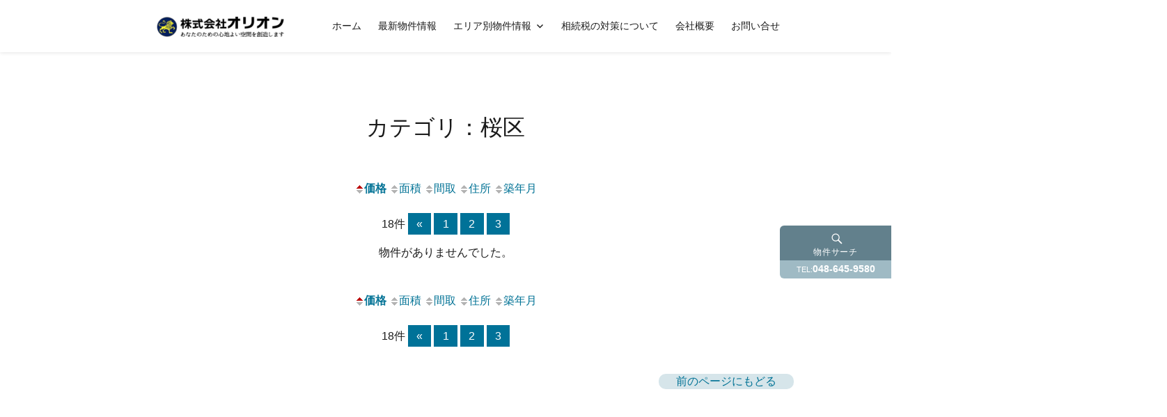

--- FILE ---
content_type: text/html; charset=UTF-8
request_url: https://orion-inc.jp/?bukken=%E6%A1%9C%E5%8C%BA&paged=4&so=kak&ord=&s=
body_size: 13630
content:
<!DOCTYPE html>
<html dir="ltr" lang="ja" prefix="og: https://ogp.me/ns#" class="no-js">
<head>
	<meta charset="UTF-8">
	<meta name="viewport" content="width=device-width, initial-scale=1">
	<meta name="format-detection" content="telephone=no">
	<meta name="theme-color" content="#517380">
	<link rel="profile" href="https://gmpg.org/xfn/11">
	<link rel="stylesheet" href="https://orion-inc.jp/wp-content/themes/lightone/css/swiper.min.css">
<link rel="stylesheet" href="https://orion-inc.jp/wp-content/themes/lightone/style.css">
<link rel="stylesheet" href="https://orion-inc.jp/wp-content/themes/lightone/css/wh-style.css">
 <script src="https://orion-inc.jp/wp-content/themes/lightone/js/jquery-3.5.1.min.js"></script>	
<script>(function(html){html.className = html.className.replace(/\bno-js\b/,'js')})(document.documentElement);</script>
<title>カテゴリ：桜区 [4]  - 株式会社オリオン</title>
	<style>img:is([sizes="auto" i], [sizes^="auto," i]) { contain-intrinsic-size: 3000px 1500px }</style>
	
		<!-- All in One SEO 4.8.9 - aioseo.com -->
	<meta name="robots" content="noindex" />
	<meta name="generator" content="All in One SEO (AIOSEO) 4.8.9" />
		<script type="application/ld+json" class="aioseo-schema">
			{"@context":"https:\/\/schema.org","@graph":[{"@type":"BreadcrumbList","@id":"https:\/\/orion-inc.jp#breadcrumblist","itemListElement":[{"@type":"ListItem","@id":"https:\/\/orion-inc.jp#listItem","position":1,"name":"\u30db\u30fc\u30e0","item":"https:\/\/orion-inc.jp","nextItem":{"@type":"ListItem","@id":"#listItem","name":"404 - Page Not Found"}}]},{"@type":"Organization","@id":"https:\/\/orion-inc.jp\/#organization","name":"\u682a\u5f0f\u4f1a\u793e\u30aa\u30ea\u30aa\u30f3","description":"\u3055\u3044\u305f\u307e\u5e02\u306e\u4e0d\u52d5\u7523\u60c5\u5831\u30aa\u30ea\u30aa\u30f3","url":"https:\/\/orion-inc.jp\/","logo":{"@type":"ImageObject","url":"https:\/\/orion-inc.jp\/wp-content\/uploads\/cropped-logomark4.png","@id":"https:\/\/orion-inc.jp\/#organizationLogo","width":275,"height":29},"image":{"@id":"https:\/\/orion-inc.jp\/#organizationLogo"}},{"@type":"WebPage","@id":"https:\/\/orion-inc.jp#webpage","url":"https:\/\/orion-inc.jp","inLanguage":"ja","isPartOf":{"@id":"https:\/\/orion-inc.jp\/#website"},"breadcrumb":{"@id":"https:\/\/orion-inc.jp#breadcrumblist"}},{"@type":"WebSite","@id":"https:\/\/orion-inc.jp\/#website","url":"https:\/\/orion-inc.jp\/","name":"\u682a\u5f0f\u4f1a\u793e\u30aa\u30ea\u30aa\u30f3","description":"\u3055\u3044\u305f\u307e\u5e02\u306e\u4e0d\u52d5\u7523\u60c5\u5831\u30aa\u30ea\u30aa\u30f3","inLanguage":"ja","publisher":{"@id":"https:\/\/orion-inc.jp\/#organization"}}]}
		</script>
		<!-- All in One SEO -->

<link rel='dns-prefetch' href='//static.addtoany.com' />
<link rel='dns-prefetch' href='//stats.wp.com' />
<link rel='dns-prefetch' href='//www.googletagmanager.com' />
<link rel='preconnect' href='//c0.wp.com' />
<link rel="alternate" type="application/rss+xml" title="株式会社オリオン &raquo; フィード" href="https://orion-inc.jp/feed" />
<link rel="alternate" type="application/rss+xml" title="株式会社オリオン &raquo; コメントフィード" href="https://orion-inc.jp/comments/feed" />
<link rel='stylesheet' id='dashicons-css' href='https://c0.wp.com/c/6.8.3/wp-includes/css/dashicons.min.css' type='text/css' media='all' />
<link rel='stylesheet' id='thickbox-css' href='https://c0.wp.com/c/6.8.3/wp-includes/js/thickbox/thickbox.css' type='text/css' media='all' />
<link rel='stylesheet' id='wp-block-library-css' href='https://c0.wp.com/c/6.8.3/wp-includes/css/dist/block-library/style.min.css' type='text/css' media='all' />
<style id='classic-theme-styles-inline-css' type='text/css'>
/*! This file is auto-generated */
.wp-block-button__link{color:#fff;background-color:#32373c;border-radius:9999px;box-shadow:none;text-decoration:none;padding:calc(.667em + 2px) calc(1.333em + 2px);font-size:1.125em}.wp-block-file__button{background:#32373c;color:#fff;text-decoration:none}
</style>
<link rel='stylesheet' id='mediaelement-css' href='https://c0.wp.com/c/6.8.3/wp-includes/js/mediaelement/mediaelementplayer-legacy.min.css' type='text/css' media='all' />
<link rel='stylesheet' id='wp-mediaelement-css' href='https://c0.wp.com/c/6.8.3/wp-includes/js/mediaelement/wp-mediaelement.min.css' type='text/css' media='all' />
<style id='jetpack-sharing-buttons-style-inline-css' type='text/css'>
.jetpack-sharing-buttons__services-list{display:flex;flex-direction:row;flex-wrap:wrap;gap:0;list-style-type:none;margin:5px;padding:0}.jetpack-sharing-buttons__services-list.has-small-icon-size{font-size:12px}.jetpack-sharing-buttons__services-list.has-normal-icon-size{font-size:16px}.jetpack-sharing-buttons__services-list.has-large-icon-size{font-size:24px}.jetpack-sharing-buttons__services-list.has-huge-icon-size{font-size:36px}@media print{.jetpack-sharing-buttons__services-list{display:none!important}}.editor-styles-wrapper .wp-block-jetpack-sharing-buttons{gap:0;padding-inline-start:0}ul.jetpack-sharing-buttons__services-list.has-background{padding:1.25em 2.375em}
</style>
<style id='global-styles-inline-css' type='text/css'>
:root{--wp--preset--aspect-ratio--square: 1;--wp--preset--aspect-ratio--4-3: 4/3;--wp--preset--aspect-ratio--3-4: 3/4;--wp--preset--aspect-ratio--3-2: 3/2;--wp--preset--aspect-ratio--2-3: 2/3;--wp--preset--aspect-ratio--16-9: 16/9;--wp--preset--aspect-ratio--9-16: 9/16;--wp--preset--color--black: #000000;--wp--preset--color--cyan-bluish-gray: #abb8c3;--wp--preset--color--white: #ffffff;--wp--preset--color--pale-pink: #f78da7;--wp--preset--color--vivid-red: #cf2e2e;--wp--preset--color--luminous-vivid-orange: #ff6900;--wp--preset--color--luminous-vivid-amber: #fcb900;--wp--preset--color--light-green-cyan: #7bdcb5;--wp--preset--color--vivid-green-cyan: #00d084;--wp--preset--color--pale-cyan-blue: #8ed1fc;--wp--preset--color--vivid-cyan-blue: #0693e3;--wp--preset--color--vivid-purple: #9b51e0;--wp--preset--gradient--vivid-cyan-blue-to-vivid-purple: linear-gradient(135deg,rgba(6,147,227,1) 0%,rgb(155,81,224) 100%);--wp--preset--gradient--light-green-cyan-to-vivid-green-cyan: linear-gradient(135deg,rgb(122,220,180) 0%,rgb(0,208,130) 100%);--wp--preset--gradient--luminous-vivid-amber-to-luminous-vivid-orange: linear-gradient(135deg,rgba(252,185,0,1) 0%,rgba(255,105,0,1) 100%);--wp--preset--gradient--luminous-vivid-orange-to-vivid-red: linear-gradient(135deg,rgba(255,105,0,1) 0%,rgb(207,46,46) 100%);--wp--preset--gradient--very-light-gray-to-cyan-bluish-gray: linear-gradient(135deg,rgb(238,238,238) 0%,rgb(169,184,195) 100%);--wp--preset--gradient--cool-to-warm-spectrum: linear-gradient(135deg,rgb(74,234,220) 0%,rgb(151,120,209) 20%,rgb(207,42,186) 40%,rgb(238,44,130) 60%,rgb(251,105,98) 80%,rgb(254,248,76) 100%);--wp--preset--gradient--blush-light-purple: linear-gradient(135deg,rgb(255,206,236) 0%,rgb(152,150,240) 100%);--wp--preset--gradient--blush-bordeaux: linear-gradient(135deg,rgb(254,205,165) 0%,rgb(254,45,45) 50%,rgb(107,0,62) 100%);--wp--preset--gradient--luminous-dusk: linear-gradient(135deg,rgb(255,203,112) 0%,rgb(199,81,192) 50%,rgb(65,88,208) 100%);--wp--preset--gradient--pale-ocean: linear-gradient(135deg,rgb(255,245,203) 0%,rgb(182,227,212) 50%,rgb(51,167,181) 100%);--wp--preset--gradient--electric-grass: linear-gradient(135deg,rgb(202,248,128) 0%,rgb(113,206,126) 100%);--wp--preset--gradient--midnight: linear-gradient(135deg,rgb(2,3,129) 0%,rgb(40,116,252) 100%);--wp--preset--font-size--small: 13px;--wp--preset--font-size--medium: 20px;--wp--preset--font-size--large: 36px;--wp--preset--font-size--x-large: 42px;--wp--preset--spacing--20: 0.44rem;--wp--preset--spacing--30: 0.67rem;--wp--preset--spacing--40: 1rem;--wp--preset--spacing--50: 1.5rem;--wp--preset--spacing--60: 2.25rem;--wp--preset--spacing--70: 3.38rem;--wp--preset--spacing--80: 5.06rem;--wp--preset--shadow--natural: 6px 6px 9px rgba(0, 0, 0, 0.2);--wp--preset--shadow--deep: 12px 12px 50px rgba(0, 0, 0, 0.4);--wp--preset--shadow--sharp: 6px 6px 0px rgba(0, 0, 0, 0.2);--wp--preset--shadow--outlined: 6px 6px 0px -3px rgba(255, 255, 255, 1), 6px 6px rgba(0, 0, 0, 1);--wp--preset--shadow--crisp: 6px 6px 0px rgba(0, 0, 0, 1);}:where(.is-layout-flex){gap: 0.5em;}:where(.is-layout-grid){gap: 0.5em;}body .is-layout-flex{display: flex;}.is-layout-flex{flex-wrap: wrap;align-items: center;}.is-layout-flex > :is(*, div){margin: 0;}body .is-layout-grid{display: grid;}.is-layout-grid > :is(*, div){margin: 0;}:where(.wp-block-columns.is-layout-flex){gap: 2em;}:where(.wp-block-columns.is-layout-grid){gap: 2em;}:where(.wp-block-post-template.is-layout-flex){gap: 1.25em;}:where(.wp-block-post-template.is-layout-grid){gap: 1.25em;}.has-black-color{color: var(--wp--preset--color--black) !important;}.has-cyan-bluish-gray-color{color: var(--wp--preset--color--cyan-bluish-gray) !important;}.has-white-color{color: var(--wp--preset--color--white) !important;}.has-pale-pink-color{color: var(--wp--preset--color--pale-pink) !important;}.has-vivid-red-color{color: var(--wp--preset--color--vivid-red) !important;}.has-luminous-vivid-orange-color{color: var(--wp--preset--color--luminous-vivid-orange) !important;}.has-luminous-vivid-amber-color{color: var(--wp--preset--color--luminous-vivid-amber) !important;}.has-light-green-cyan-color{color: var(--wp--preset--color--light-green-cyan) !important;}.has-vivid-green-cyan-color{color: var(--wp--preset--color--vivid-green-cyan) !important;}.has-pale-cyan-blue-color{color: var(--wp--preset--color--pale-cyan-blue) !important;}.has-vivid-cyan-blue-color{color: var(--wp--preset--color--vivid-cyan-blue) !important;}.has-vivid-purple-color{color: var(--wp--preset--color--vivid-purple) !important;}.has-black-background-color{background-color: var(--wp--preset--color--black) !important;}.has-cyan-bluish-gray-background-color{background-color: var(--wp--preset--color--cyan-bluish-gray) !important;}.has-white-background-color{background-color: var(--wp--preset--color--white) !important;}.has-pale-pink-background-color{background-color: var(--wp--preset--color--pale-pink) !important;}.has-vivid-red-background-color{background-color: var(--wp--preset--color--vivid-red) !important;}.has-luminous-vivid-orange-background-color{background-color: var(--wp--preset--color--luminous-vivid-orange) !important;}.has-luminous-vivid-amber-background-color{background-color: var(--wp--preset--color--luminous-vivid-amber) !important;}.has-light-green-cyan-background-color{background-color: var(--wp--preset--color--light-green-cyan) !important;}.has-vivid-green-cyan-background-color{background-color: var(--wp--preset--color--vivid-green-cyan) !important;}.has-pale-cyan-blue-background-color{background-color: var(--wp--preset--color--pale-cyan-blue) !important;}.has-vivid-cyan-blue-background-color{background-color: var(--wp--preset--color--vivid-cyan-blue) !important;}.has-vivid-purple-background-color{background-color: var(--wp--preset--color--vivid-purple) !important;}.has-black-border-color{border-color: var(--wp--preset--color--black) !important;}.has-cyan-bluish-gray-border-color{border-color: var(--wp--preset--color--cyan-bluish-gray) !important;}.has-white-border-color{border-color: var(--wp--preset--color--white) !important;}.has-pale-pink-border-color{border-color: var(--wp--preset--color--pale-pink) !important;}.has-vivid-red-border-color{border-color: var(--wp--preset--color--vivid-red) !important;}.has-luminous-vivid-orange-border-color{border-color: var(--wp--preset--color--luminous-vivid-orange) !important;}.has-luminous-vivid-amber-border-color{border-color: var(--wp--preset--color--luminous-vivid-amber) !important;}.has-light-green-cyan-border-color{border-color: var(--wp--preset--color--light-green-cyan) !important;}.has-vivid-green-cyan-border-color{border-color: var(--wp--preset--color--vivid-green-cyan) !important;}.has-pale-cyan-blue-border-color{border-color: var(--wp--preset--color--pale-cyan-blue) !important;}.has-vivid-cyan-blue-border-color{border-color: var(--wp--preset--color--vivid-cyan-blue) !important;}.has-vivid-purple-border-color{border-color: var(--wp--preset--color--vivid-purple) !important;}.has-vivid-cyan-blue-to-vivid-purple-gradient-background{background: var(--wp--preset--gradient--vivid-cyan-blue-to-vivid-purple) !important;}.has-light-green-cyan-to-vivid-green-cyan-gradient-background{background: var(--wp--preset--gradient--light-green-cyan-to-vivid-green-cyan) !important;}.has-luminous-vivid-amber-to-luminous-vivid-orange-gradient-background{background: var(--wp--preset--gradient--luminous-vivid-amber-to-luminous-vivid-orange) !important;}.has-luminous-vivid-orange-to-vivid-red-gradient-background{background: var(--wp--preset--gradient--luminous-vivid-orange-to-vivid-red) !important;}.has-very-light-gray-to-cyan-bluish-gray-gradient-background{background: var(--wp--preset--gradient--very-light-gray-to-cyan-bluish-gray) !important;}.has-cool-to-warm-spectrum-gradient-background{background: var(--wp--preset--gradient--cool-to-warm-spectrum) !important;}.has-blush-light-purple-gradient-background{background: var(--wp--preset--gradient--blush-light-purple) !important;}.has-blush-bordeaux-gradient-background{background: var(--wp--preset--gradient--blush-bordeaux) !important;}.has-luminous-dusk-gradient-background{background: var(--wp--preset--gradient--luminous-dusk) !important;}.has-pale-ocean-gradient-background{background: var(--wp--preset--gradient--pale-ocean) !important;}.has-electric-grass-gradient-background{background: var(--wp--preset--gradient--electric-grass) !important;}.has-midnight-gradient-background{background: var(--wp--preset--gradient--midnight) !important;}.has-small-font-size{font-size: var(--wp--preset--font-size--small) !important;}.has-medium-font-size{font-size: var(--wp--preset--font-size--medium) !important;}.has-large-font-size{font-size: var(--wp--preset--font-size--large) !important;}.has-x-large-font-size{font-size: var(--wp--preset--font-size--x-large) !important;}
:where(.wp-block-post-template.is-layout-flex){gap: 1.25em;}:where(.wp-block-post-template.is-layout-grid){gap: 1.25em;}
:where(.wp-block-columns.is-layout-flex){gap: 2em;}:where(.wp-block-columns.is-layout-grid){gap: 2em;}
:root :where(.wp-block-pullquote){font-size: 1.5em;line-height: 1.6;}
</style>
<link rel='stylesheet' id='genericons-css' href='https://c0.wp.com/p/jetpack/15.2/_inc/genericons/genericons/genericons.css' type='text/css' media='all' />
<link rel='stylesheet' id='addtoany-css' href='https://orion-inc.jp/wp-content/plugins/add-to-any/addtoany.min.css' type='text/css' media='all' />
<script type="text/javascript" src="https://c0.wp.com/c/6.8.3/wp-includes/js/jquery/jquery.min.js" id="jquery-core-js"></script>
<script type="text/javascript" src="https://c0.wp.com/c/6.8.3/wp-includes/js/jquery/jquery-migrate.min.js" id="jquery-migrate-js"></script>
<script type="text/javascript" id="addtoany-core-js-before">
/* <![CDATA[ */
window.a2a_config=window.a2a_config||{};a2a_config.callbacks=[];a2a_config.overlays=[];a2a_config.templates={};a2a_localize = {
	Share: "共有",
	Save: "ブックマーク",
	Subscribe: "購読",
	Email: "メール",
	Bookmark: "ブックマーク",
	ShowAll: "すべて表示する",
	ShowLess: "小さく表示する",
	FindServices: "サービスを探す",
	FindAnyServiceToAddTo: "追加するサービスを今すぐ探す",
	PoweredBy: "Powered by",
	ShareViaEmail: "メールでシェアする",
	SubscribeViaEmail: "メールで購読する",
	BookmarkInYourBrowser: "ブラウザにブックマーク",
	BookmarkInstructions: "このページをブックマークするには、 Ctrl+D または \u2318+D を押下。",
	AddToYourFavorites: "お気に入りに追加",
	SendFromWebOrProgram: "任意のメールアドレスまたはメールプログラムから送信",
	EmailProgram: "メールプログラム",
	More: "詳細&#8230;",
	ThanksForSharing: "共有ありがとうございます !",
	ThanksForFollowing: "フォローありがとうございます !"
};
/* ]]> */
</script>
<script type="text/javascript" defer src="https://static.addtoany.com/menu/page.js" id="addtoany-core-js"></script>
<script type="text/javascript" defer src="https://orion-inc.jp/wp-content/plugins/add-to-any/addtoany.min.js" id="addtoany-jquery-js"></script>
<script type="text/javascript" src="https://orion-inc.jp/wp-content/themes/lightone/js/ofi.js" id="kogma-ofi-js"></script>
<script type="text/javascript" src="https://orion-inc.jp/wp-content/plugins/fudou/js/util.min.js" id="util-js"></script>
<link rel="https://api.w.org/" href="https://orion-inc.jp/wp-json/" />
<!-- Fudousan Plugin Ver.5.6.0 -->
<meta name="generator" content="Site Kit by Google 1.165.0" />	<style>img#wpstats{display:none}</style>
		<link rel="icon" href="https://orion-inc.jp/wp-content/uploads/logo.png" sizes="32x32" />
<link rel="icon" href="https://orion-inc.jp/wp-content/uploads/logo.png" sizes="192x192" />
<link rel="apple-touch-icon" href="https://orion-inc.jp/wp-content/uploads/logo.png" />
<meta name="msapplication-TileImage" content="https://orion-inc.jp/wp-content/uploads/logo.png" />
</head>

<body data-rsssl=1 class="archive archive-fudo wp-custom-logo wp-theme-lightone lightone">
<div id="page" class="site">
		<header id="masthead" class="site-header" role="banner">
			<div class="site-header-out"><div class="site-header-main"><div class="site-header-main-in">
				<div class="site-branding">
<a href="https://orion-inc.jp/" class="custom-logo-link" rel="home"><img width="275" height="29" src="https://orion-inc.jp/wp-content/uploads/cropped-logomark4.png" class="custom-logo" alt="株式会社オリオン" decoding="async" /></a>				</div><!-- .site-branding -->
									<button id="menu-toggle" class="menu-toggle">Menu</button>

					<div id="site-header-menu" class="site-header-menu">
													<nav id="site-navigation" class="main-navigation" role="navigation" aria-label="Primary Menu">
								<div class="menu-menu-1-container"><ul id="menu-menu-1" class="primary-menu"><li id="menu-item-652" class="menu-item menu-item-type-custom menu-item-object-custom menu-item-home menu-item-652"><a href="https://orion-inc.jp/">ホーム</a></li>
<li id="menu-item-899" class="menu-item menu-item-type-taxonomy menu-item-object-bukken menu-item-899"><a href="https://orion-inc.jp/bukken/%e6%96%b0%e7%9d%80%e7%89%a9%e4%bb%b6">最新物件情報</a></li>
<li id="menu-item-902" class="menu-item menu-item-type-taxonomy menu-item-object-bukken menu-item-has-children menu-item-902"><a href="https://orion-inc.jp/bukken/%e6%96%b0%e7%9d%80%e7%89%a9%e4%bb%b6">エリア別物件情報</a>
<ul class="sub-menu">
	<li id="menu-item-914" class="menu-item menu-item-type-taxonomy menu-item-object-bukken menu-item-914"><a href="https://orion-inc.jp/bukken/%e4%b8%ad%e5%a4%ae%e5%8c%ba">中央区</a></li>
	<li id="menu-item-903" class="menu-item menu-item-type-taxonomy menu-item-object-bukken menu-item-903"><a href="https://orion-inc.jp/bukken/%e5%a4%a7%e5%ae%ae%e5%8c%ba">大宮区</a></li>
	<li id="menu-item-906" class="menu-item menu-item-type-taxonomy menu-item-object-bukken menu-item-906"><a href="https://orion-inc.jp/bukken/%e6%b5%a6%e5%92%8c%e5%8c%ba">浦和区</a></li>
	<li id="menu-item-907" class="menu-item menu-item-type-taxonomy menu-item-object-bukken menu-item-907"><a href="https://orion-inc.jp/bukken/%e6%a1%9c%e5%8c%ba">桜区</a></li>
	<li id="menu-item-908" class="menu-item menu-item-type-taxonomy menu-item-object-bukken menu-item-908"><a href="https://orion-inc.jp/bukken/%e7%b7%91%e5%8c%ba">緑区</a></li>
	<li id="menu-item-904" class="menu-item menu-item-type-taxonomy menu-item-object-bukken menu-item-904"><a href="https://orion-inc.jp/bukken/%e8%a6%8b%e6%b2%bc%e5%8c%ba">見沼区</a></li>
	<li id="menu-item-911" class="menu-item menu-item-type-taxonomy menu-item-object-bukken menu-item-911"><a href="https://orion-inc.jp/bukken/%e5%b2%a9%e6%a7%bb%e5%8c%ba">岩槻区</a></li>
	<li id="menu-item-905" class="menu-item menu-item-type-taxonomy menu-item-object-bukken menu-item-905"><a href="https://orion-inc.jp/bukken/%e8%a5%bf%e5%8c%ba">西区</a></li>
	<li id="menu-item-909" class="menu-item menu-item-type-taxonomy menu-item-object-bukken menu-item-909"><a href="https://orion-inc.jp/bukken/%e5%8d%97%e5%8c%ba">南区</a></li>
	<li id="menu-item-913" class="menu-item menu-item-type-taxonomy menu-item-object-bukken menu-item-913"><a href="https://orion-inc.jp/bukken/%e5%8c%97%e5%8c%ba">北区</a></li>
</ul>
</li>
<li id="menu-item-810" class="menu-item menu-item-type-post_type menu-item-object-post menu-item-810"><a href="https://orion-inc.jp/649">相続税の対策について</a></li>
<li id="menu-item-689" class="menu-item menu-item-type-post_type menu-item-object-page menu-item-689"><a href="https://orion-inc.jp/%e4%bc%9a%e7%a4%be%e6%a6%82%e8%a6%81">会社概要</a></li>
<li id="menu-item-21807" class="menu-item menu-item-type-custom menu-item-object-custom menu-item-21807"><a href="https://ws.formzu.net/dist/S207286264/">お問い合せ</a></li>
</ul></div>							</nav><!-- .main-navigation -->
						
													<nav id="social-navigation" class="social-navigation" role="navigation" aria-label="Social Links Menu">
								<div class="menu-%ef%bb%bf%e3%82%bd%e3%83%bc%e3%82%b7%e3%83%a3%e3%83%ab%e3%83%aa%e3%83%b3%e3%82%af%e3%83%a1%e3%83%8b%e3%83%a5%e3%83%bc-container"><ul id="menu-%ef%bb%bf%e3%82%bd%e3%83%bc%e3%82%b7%e3%83%a3%e3%83%ab%e3%83%aa%e3%83%b3%e3%82%af%e3%83%a1%e3%83%8b%e3%83%a5%e3%83%bc" class="social-links-menu"><li id="menu-item-30" class="menu-item menu-item-type-custom menu-item-object-custom menu-item-30"><a href="https://www.facebook.com/wordpress"><span class="screen-reader-text">Facebook</span></a></li>
<li id="menu-item-32" class="menu-item menu-item-type-custom menu-item-object-custom menu-item-32"><a href="https://www.instagram.com/explore/tags/wordcamp/"><span class="screen-reader-text">Instagram</span></a></li>
</ul></div>							</nav><!-- .social-navigation -->
											</div><!-- .site-header-menu -->
				
		</div></div></div><!-- .site-header-main -->
		
</header>			
<div class="site-inner">
		<div id="content" class="site-content">
	<div id="primary" class="content-area">

		<main id="main" class="site-main" role="main">
			
			<header class="page-header">

									<h1 class="entry-title">カテゴリ：桜区</h1>
							</header><!-- .page-header -->


			<div id="nav-above1" class="navigation hentry"><div class="nav-previous"><b><a class="kak" href="https://orion-inc.jp/?bukken=%e6%a1%9c%e5%8c%ba&amp;so=kak&amp;ord=d"><img loading="lazy" src="https://orion-inc.jp/wp-content/plugins/fudou/img/sortbtms_asc.png" border="0" align="absmiddle">価格</a></b> <a class="tam" href="https://orion-inc.jp/?bukken=%e6%a1%9c%e5%8c%ba&amp;so=tam&amp;ord="><img loading="lazy" src="https://orion-inc.jp/wp-content/plugins/fudou/img/sortbtms_.png" border="0" align="absmiddle">面積</a> <a class="mad" href="https://orion-inc.jp/?bukken=%e6%a1%9c%e5%8c%ba&amp;so=mad&amp;ord="><img loading="lazy" src="https://orion-inc.jp/wp-content/plugins/fudou/img/sortbtms_.png" border="0" align="absmiddle">間取</a> <a class="sho" href="https://orion-inc.jp/?bukken=%e6%a1%9c%e5%8c%ba&amp;so=sho&amp;ord="><img loading="lazy" src="https://orion-inc.jp/wp-content/plugins/fudou/img/sortbtms_.png" border="0" align="absmiddle">住所</a> <a class="tac" href="https://orion-inc.jp/?bukken=%e6%a1%9c%e5%8c%ba&amp;so=tac&amp;ord="><img loading="lazy" src="https://orion-inc.jp/wp-content/plugins/fudou/img/sortbtms_.png" border="0" align="absmiddle">築年月</a> </div><div class="nav-next">18件 <a href="https://orion-inc.jp/?bukken=%e6%a1%9c%e5%8c%ba&amp;paged=3&amp;so=kak&amp;ord=&amp;s=">&laquo;</a> <a href="https://orion-inc.jp/?bukken=%e6%a1%9c%e5%8c%ba&amp;paged=1&amp;so=kak&amp;ord=&amp;s=">1</a> <a href="https://orion-inc.jp/?bukken=%e6%a1%9c%e5%8c%ba&amp;paged=2&amp;so=kak&amp;ord=&amp;s=">2</a> <a href="https://orion-inc.jp/?bukken=%e6%a1%9c%e5%8c%ba&amp;paged=3&amp;so=kak&amp;ord=&amp;s=">3</a> </div></div><!-- #nav-above -->

			<div id="list_simplepage">
			<article class="hentry"><div class="list_simple_boxtitle">物件がありませんでした。<br /><br /></div></article>			</div><!-- .list_simplepage -->
 <br clear="all">	
			<div id="nav-above1" class="navigation hentry"><div class="nav-previous"><b><a class="kak" href="https://orion-inc.jp/?bukken=%e6%a1%9c%e5%8c%ba&amp;so=kak&amp;ord=d"><img loading="lazy" src="https://orion-inc.jp/wp-content/plugins/fudou/img/sortbtms_asc.png" border="0" align="absmiddle">価格</a></b> <a class="tam" href="https://orion-inc.jp/?bukken=%e6%a1%9c%e5%8c%ba&amp;so=tam&amp;ord="><img loading="lazy" src="https://orion-inc.jp/wp-content/plugins/fudou/img/sortbtms_.png" border="0" align="absmiddle">面積</a> <a class="mad" href="https://orion-inc.jp/?bukken=%e6%a1%9c%e5%8c%ba&amp;so=mad&amp;ord="><img loading="lazy" src="https://orion-inc.jp/wp-content/plugins/fudou/img/sortbtms_.png" border="0" align="absmiddle">間取</a> <a class="sho" href="https://orion-inc.jp/?bukken=%e6%a1%9c%e5%8c%ba&amp;so=sho&amp;ord="><img loading="lazy" src="https://orion-inc.jp/wp-content/plugins/fudou/img/sortbtms_.png" border="0" align="absmiddle">住所</a> <a class="tac" href="https://orion-inc.jp/?bukken=%e6%a1%9c%e5%8c%ba&amp;so=tac&amp;ord="><img loading="lazy" src="https://orion-inc.jp/wp-content/plugins/fudou/img/sortbtms_.png" border="0" align="absmiddle">築年月</a> </div><div class="nav-next">18件 <a href="https://orion-inc.jp/?bukken=%e6%a1%9c%e5%8c%ba&amp;paged=3&amp;so=kak&amp;ord=&amp;s=">&laquo;</a> <a href="https://orion-inc.jp/?bukken=%e6%a1%9c%e5%8c%ba&amp;paged=1&amp;so=kak&amp;ord=&amp;s=">1</a> <a href="https://orion-inc.jp/?bukken=%e6%a1%9c%e5%8c%ba&amp;paged=2&amp;so=kak&amp;ord=&amp;s=">2</a> <a href="https://orion-inc.jp/?bukken=%e6%a1%9c%e5%8c%ba&amp;paged=3&amp;so=kak&amp;ord=&amp;s=">3</a> </div></div><!-- #nav-above -->
			
			<br /><p align="right" class="pageback"><a href="#" onClick="history.back(); return false;">前のページにもどる</a></p>



		</main><!-- .site-main -->


	</div><!-- .content-area -->


		</div><!-- .site-content --></div><!-- .site-inner -->
	
<div id="info-side">
<div class="kogma_drawer_menu">
<div class="kogma_drawer_bg" style="display: none;"></div>		
		<button type="button" class="kogma_drawer_button">	
			<span class="kogma_drawer_menu_text kogma_drawer_text">物件サーチ</span>
			<span class="kogma_drawer_close kogma_drawer_text">CLOSE</span>
		</button>
<nav class="kogma_drawer_nav_wrapper">
	<aside id="secondary" class="sidebar widget-area" role="complementary">
		<!--  ver5.5.1 --><section id="fudo_b_k-6" class="widget widget_fudo_b_k"><h2 class="widget-title">物件検索</h2><style type="text/css">div.kakaku_b { display:none; }div.kakaku_c { display:none; }</style><script type="text/javascript">var madori_ar = new Array("0");var set_ar = new Array("0");</script><form method="get" id="searchitem" name="searchitem" action="https://orion-inc.jp/" ><input type="hidden" name="bukken" value="jsearch" ><div class="jsearch_caution1">ご希望の種別を選択して下さい</div><div id="shubetsu" class="shubetsu"><select title="種別選択" name="shu" id="shu" onchange="SShu(this)"><option value="0">種別選択</option><option value="1">売買　全て</option><option value="1101">【売地】売地</option><option value="1201">【売戸建】新築戸建</option></select></div><div class="jsearch_caution2">以下ご希望の条件を選択して物件検索ボタンを押して下さい</div><div id="roseneki" class="roseneki"><span class="jsearch_roseneki">駅選択</span><br /><select title="路線選択" name="ros" id="ros" onchange="SEki(this)"><option value="0">路線選択</option></select><br /><select title="駅選択" name="eki" id="eki"><option value="0">駅選択</option></select></div><div id="chiiki" class="chiiki"><span class="jsearch_chiiki">市区選択</span><br /><select title="県選択" name="ken" id="ken" onchange="SSik(this)"><option value="0">県選択</option></select><br /><select title="市区選択" name="sik" id="sik"><option value="0">市区選択</option></select></div><div id="kakaku_c" class="kakaku_c"><span class="jsearch_kakaku">賃料</span><br /><select title="賃料選択 下限" name="kalc" id="kalc" class="half_size"><option value="0">下限なし</option><option value="3">3万円</option><option value="4">4万円</option><option value="5">5万円</option><option value="6">6万円</option><option value="7">7万円</option><option value="8">8万円</option><option value="9">9万円</option><option value="10">10万円</option><option value="11">11万円</option><option value="12">12万円</option><option value="13">13万円</option><option value="14">14万円</option><option value="15">15万円</option><option value="16">16万円</option><option value="17">17万円</option><option value="18">18万円</option><option value="19">19万円</option><option value="20">20万円</option><option value="30">30万円</option><option value="50">50万円</option><option value="100">100万円</option></select>～<select title="賃料選択 上限" name="kahc" id="kahc" class="half_size"><option value="3">3万円</option><option value="4">4万円</option><option value="5">5万円</option><option value="6">6万円</option><option value="7">7万円</option><option value="8">8万円</option><option value="9">9万円</option><option value="10">10万円</option><option value="11">11万円</option><option value="12">12万円</option><option value="13">13万円</option><option value="14">14万円</option><option value="15">15万円</option><option value="16">16万円</option><option value="17">17万円</option><option value="18">18万円</option><option value="19">19万円</option><option value="20">20万円</option><option value="30">30万円</option><option value="50">50万円</option><option value="100">100万円</option><option value="0" selected="selected">上限なし</option></select></div><div id="kakaku_b" class="kakaku_b"><span class="jsearch_kakaku">価格</span><br /><select title="価格選択 下限" name="kalb" id="kalb" class="half_size"><option value="0">下限なし</option><option value="300">300万円</option><option value="400">400万円</option><option value="500">500万円</option><option value="600">600万円</option><option value="700">700万円</option><option value="800">800万円</option><option value="900">900万円</option><option value="1000">1000万円</option><option value="1100">1100万円</option><option value="1200">1200万円</option><option value="1300">1300万円</option><option value="1400">1400万円</option><option value="1500">1500万円</option><option value="1600">1600万円</option><option value="1700">1700万円</option><option value="1800">1800万円</option><option value="1900">1900万円</option><option value="2000">2000万円</option><option value="3000">3000万円</option><option value="5000">5000万円</option><option value="7000">7000万円</option><option value="10000">1億円</option></select>～<select title="価格選択 上限" name="kahb" id="kahb" class="half_size"><option value="300">300万円</option><option value="400">400万円</option><option value="500">500万円</option><option value="600">600万円</option><option value="700">700万円</option><option value="800">800万円</option><option value="900">900万円</option><option value="1000">1000万円</option><option value="1100">1100万円</option><option value="1200">1200万円</option><option value="1300">1300万円</option><option value="1400">1400万円</option><option value="1500">1500万円</option><option value="1600">1600万円</option><option value="1700">1700万円</option><option value="1800">1800万円</option><option value="1900">1900万円</option><option value="2000">2000万円</option><option value="3000">3000万円</option><option value="5000">5000万円</option><option value="7000">7000万円</option><option value="10000">1億円</option><option value="0" selected="selected">上限なし</option></select></div><div id="madori_cb" class="madori_cb"></div><div id="chikunen" class="chikunen"><span class="jsearch_chikunen">築年数</span><br /><select title="築年数選択" name="tik" id="tik"><option value="0">指定なし</option><option value="1">1年以内</option><option value="3">3年以内</option><option value="5">5年以内</option><option value="10">10年以内</option><option value="15">15年以内</option><option value="20">20年以内</option></select></div><input type="submit" id="btn" value="物件検索" /></form></section><script type="text/javascript">var getsite="https://orion-inc.jp/wp-content/plugins/fudou/json/";var r_view="0";var c_view="0";var kak_view="0";var mad_view="0";var set_view="1";</script><script type="text/javascript" src="https://orion-inc.jp/wp-content/plugins/fudou/js/jsearch.min.js?ver=5.2.3"></script>		<script type="text/javascript">
			function jsearch_widget_after_js(){
							}
		</script>
		<section id="tag_cloud-5" class="widget widget_tag_cloud"><h2 class="widget-title">物件検索</h2><div class="tagcloud"><ul class='wp-tag-cloud' role='list'>
	<li><a href="https://orion-inc.jp/bukken/%e3%82%aa%e3%82%b9%e3%82%b9%e3%83%a1%e7%89%a9%e4%bb%b6" class="tag-cloud-link tag-link-151 tag-link-position-1" style="font-size: 1em;">オススメ物件</a></li>
	<li><a href="https://orion-inc.jp/bukken/%e4%b8%8a%e5%b0%be%e5%b8%82" class="tag-cloud-link tag-link-135 tag-link-position-2" style="font-size: 1em;">上尾市</a></li>
	<li><a href="https://orion-inc.jp/bukken/%e4%b8%8a%e5%b0%be%e5%b8%82-%e6%96%b0%e7%af%89%e4%b8%80%e6%88%b8%e5%bb%ba%e3%81%a6" class="tag-cloud-link tag-link-138 tag-link-position-3" style="font-size: 1em;">上尾市 新築一戸建て</a></li>
	<li><a href="https://orion-inc.jp/bukken/%e4%b8%ad%e5%a4%ae%e5%8c%ba" class="tag-cloud-link tag-link-119 tag-link-position-4" style="font-size: 1em;">中央区</a></li>
	<li><a href="https://orion-inc.jp/bukken/%e4%b8%ad%e5%a4%ae%e5%8c%ba%e6%96%b0%e7%af%89%e4%b8%80%e6%88%b8%e5%bb%ba%e3%81%a6" class="tag-cloud-link tag-link-49 tag-link-position-5" style="font-size: 1em;">中央区 新築一戸建て</a></li>
	<li><a href="https://orion-inc.jp/bukken/%e5%8c%97%e5%8c%ba" class="tag-cloud-link tag-link-118 tag-link-position-6" style="font-size: 1em;">北区</a></li>
	<li><a href="https://orion-inc.jp/bukken/%e5%8c%97%e5%8c%ba%e6%96%b0%e7%af%89%e4%b8%80%e6%88%b8%e5%bb%ba%e3%81%a6" class="tag-cloud-link tag-link-58 tag-link-position-7" style="font-size: 1em;">北区 新築一戸建て</a></li>
	<li><a href="https://orion-inc.jp/bukken/%e5%8d%97%e5%8c%ba" class="tag-cloud-link tag-link-32 tag-link-position-8" style="font-size: 1em;">南区</a></li>
	<li><a href="https://orion-inc.jp/bukken/%e5%8d%97%e5%8c%ba-%e6%96%b0%e7%af%89%e4%b8%80%e6%88%b8%e5%bb%ba%e3%81%a6" class="tag-cloud-link tag-link-65 tag-link-position-9" style="font-size: 1em;">南区 新築一戸建て</a></li>
	<li><a href="https://orion-inc.jp/bukken/%e5%a3%b2%e3%82%8a%e5%87%ba%e3%81%97%e7%89%a9%e4%bb%b6" class="tag-cloud-link tag-link-148 tag-link-position-10" style="font-size: 1em;">売り出し物件</a></li>
	<li><a href="https://orion-inc.jp/bukken/%e5%a4%a7%e5%ae%ae%e5%8c%ba" class="tag-cloud-link tag-link-25 tag-link-position-11" style="font-size: 1em;">大宮区</a></li>
	<li><a href="https://orion-inc.jp/bukken/%e5%a4%a7%e5%ae%ae%e5%8c%ba-%e5%9c%9f%e5%9c%b0" class="tag-cloud-link tag-link-71 tag-link-position-12" style="font-size: 1em;">大宮区 土地</a></li>
	<li><a href="https://orion-inc.jp/bukken/%e5%a4%a7%e5%ae%ae%e5%8c%ba-%e6%96%b0%e7%af%89%e4%b8%80%e6%88%b8%e5%bb%ba%e3%81%a6" class="tag-cloud-link tag-link-72 tag-link-position-13" style="font-size: 1em;">大宮区 新築一戸建て</a></li>
	<li><a href="https://orion-inc.jp/bukken/%e5%b2%a9%e6%a7%bb%e5%8c%ba" class="tag-cloud-link tag-link-30 tag-link-position-14" style="font-size: 1em;">岩槻区</a></li>
	<li><a href="https://orion-inc.jp/bukken/%e5%b2%a9%e6%a7%bb%e5%8c%ba-%e5%9c%9f%e5%9c%b0" class="tag-cloud-link tag-link-78 tag-link-position-15" style="font-size: 1em;">岩槻区 土地</a></li>
	<li><a href="https://orion-inc.jp/bukken/%e5%b2%a9%e6%a7%bb%e5%8c%ba-%e6%96%b0%e7%af%89%e4%b8%80%e6%88%b8%e5%bb%ba%e3%81%a6" class="tag-cloud-link tag-link-79 tag-link-position-16" style="font-size: 1em;">岩槻区 新築一戸建て</a></li>
	<li><a href="https://orion-inc.jp/bukken/%e5%b7%9d%e8%b6%8a%e5%b8%82" class="tag-cloud-link tag-link-154 tag-link-position-17" style="font-size: 1em;">川越市</a></li>
	<li><a href="https://orion-inc.jp/bukken/%e6%96%b0%e7%9d%80%e7%89%a9%e4%bb%b6" class="tag-cloud-link tag-link-146 tag-link-position-18" style="font-size: 1em;">新着物件</a></li>
	<li><a href="https://orion-inc.jp/bukken/%e6%a1%9c%e5%8c%ba" class="tag-cloud-link tag-link-27 tag-link-position-19" style="font-size: 1em;">桜区</a></li>
	<li><a href="https://orion-inc.jp/bukken/%e6%a1%9c%e5%8c%ba-%e6%96%b0%e7%af%89%e4%b8%80%e6%88%b8%e5%bb%ba%e3%81%a6" class="tag-cloud-link tag-link-121 tag-link-position-20" style="font-size: 1em;">桜区 新築一戸建て</a></li>
	<li><a href="https://orion-inc.jp/bukken/%e6%b5%a6%e5%92%8c%e5%8c%ba" class="tag-cloud-link tag-link-26 tag-link-position-21" style="font-size: 1em;">浦和区</a></li>
	<li><a href="https://orion-inc.jp/bukken/%e6%b5%a6%e5%92%8c%e5%8c%ba-%e6%96%b0%e7%af%89%e4%b8%80%e6%88%b8%e5%bb%ba%e3%81%a6" class="tag-cloud-link tag-link-92 tag-link-position-22" style="font-size: 1em;">浦和区 新築一戸建て</a></li>
	<li><a href="https://orion-inc.jp/bukken/%e7%b7%91%e5%8c%ba" class="tag-cloud-link tag-link-28 tag-link-position-23" style="font-size: 1em;">緑区</a></li>
	<li><a href="https://orion-inc.jp/bukken/%e7%b7%91%e5%8c%ba-%e6%96%b0%e7%af%89%e4%b8%80%e6%88%b8%e5%bb%ba%e3%81%a6" class="tag-cloud-link tag-link-100 tag-link-position-24" style="font-size: 1em;">緑区 新築一戸建て</a></li>
	<li><a href="https://orion-inc.jp/bukken/%e8%a5%bf%e5%8c%ba" class="tag-cloud-link tag-link-31 tag-link-position-25" style="font-size: 1em;">西区</a></li>
	<li><a href="https://orion-inc.jp/bukken/%e8%a5%bf%e5%8c%ba-%e6%96%b0%e7%af%89%e4%b8%80%e6%88%b8%e5%bb%ba%e3%81%a6" class="tag-cloud-link tag-link-110 tag-link-position-26" style="font-size: 1em;">西区 新築一戸建て</a></li>
	<li><a href="https://orion-inc.jp/bukken/%e8%a6%8b%e6%b2%bc%e5%8c%ba" class="tag-cloud-link tag-link-29 tag-link-position-27" style="font-size: 1em;">見沼区</a></li>
	<li><a href="https://orion-inc.jp/bukken/%e8%a6%8b%e6%b2%bc%e5%8c%ba-%e5%9c%9f%e5%9c%b0" class="tag-cloud-link tag-link-114 tag-link-position-28" style="font-size: 1em;">見沼区 土地</a></li>
	<li><a href="https://orion-inc.jp/bukken/%e8%a6%8b%e6%b2%bc%e5%8c%ba-%e6%96%b0%e7%af%89%e4%b8%80%e6%88%b8%e5%bb%ba%e3%81%a6" class="tag-cloud-link tag-link-115 tag-link-position-29" style="font-size: 1em;">見沼区 新築一戸建て</a></li>
</ul>
</div>
</section><section id="custom_html-15" class="widget_text widget widget_custom_html"><div class="textwidget custom-html-widget"><div class="contact-box-tel">株式会社オリオン<br><a href="tel:048-645-9580">TEL048-645-9580</a></div>
<div style="text-align: center;">
〒330-0843<br>埼玉県さいたま市大宮区吉敷町1丁目73番地（大宮区役所新庁舎前）<br>
	営業時間: 09:00～18:00<br>定休日:水曜日＆第1・第3火曜日
	
<div class="contact-box-form"><a href="https://orion-inc.jp/contact-form">お問い合わせフォーム</a></div></div>
</div></section>	</aside>
</nav>
<div class="info">TEL:<strong>048-645-9580</strong></div>
</div></div>
	
		<div class="wg-footer">
<aside id="content-bottom-widgets" class="content-bottom-widgets" role="complementary">
			<div class="widget-area">
			<section id="fudo_toukou_top-3" class="widget widget_fudo_toukou_top"><h2 class="widget-title">INFORMATION</h2><ul id="toukou_top">
<li><a href="https://orion-inc.jp/23048"><span class="toukou_top_post_title">​さいたま市の不動産売却地をご紹介ください</span></a><br /><ul class="toukou_top_post_excerpt"><li><span class="toukou_top_post_thumbnail"><img width="500" height="375" src="https://orion-inc.jp/wp-content/uploads/vacant_land_utilization_countryside-1000x593-1-500x375.webp" class="attachment-thumbnail size-thumbnail wp-post-image" alt="" decoding="async" loading="lazy" /></span>1棟から開発案件まで不動産買い取り致します！​開発許可が取れない等の物件も大歓迎！​市街化調整区域の物件もご相談ください！どんな難ありな物件でもきっと大丈夫！​（道路要件で開発不可、排水が取れない物件等も！中古マンション・中古戸建・土<span style="float:right;">[2025-02-18]　<a href="https://orion-inc.jp/23048">more・・</a></span></li></ul></li>

<li><a href="https://orion-inc.jp/982"><span class="toukou_top_post_title">リモートを使って新居をご案内できます</span></a><br /><ul class="toukou_top_post_excerpt"><li><span class="toukou_top_post_thumbnail"><img width="500" height="375" src="https://orion-inc.jp/wp-content/uploads/999-500x375.jpg" class="attachment-thumbnail size-thumbnail wp-post-image" alt="リモート内覧" decoding="async" loading="lazy" /></span>細かい箇所を確認したい！でも外出は…ご希望の家が見つかったけど、なかなか見に行く時間が取れない、詳しい情報がもっと欲しいなどお考えのお客様には、リモート通信を使ったスマホ通話で新しい家の状態をご確認いただけます。ご自宅から、外出先から<span style="float:right;">[2021-01-19]　<a href="https://orion-inc.jp/982">more・・</a></span></li></ul></li>

<li><a href="https://orion-inc.jp/961"><span class="toukou_top_post_title">家の買い替えについて</span></a><br /><ul class="toukou_top_post_excerpt"><li><span class="toukou_top_post_thumbnail"><img width="500" height="375" src="https://orion-inc.jp/wp-content/uploads/cabinets-and-wall-for-tv-in-living-room-500x375.jpg" class="attachment-thumbnail size-thumbnail wp-post-image" alt="" decoding="async" loading="lazy" /></span>ご自宅を買い替え時も一括してご相談ください。新しい家が欲しい。ご自分のマンションから一軒家に引っ越ししたい。でも今の家を売るにもどうしたらいいのか分からないというお客様もいらっしゃると思います。株式会社オリオンでは、家の買い替えなどの際に、新<span style="float:right;">[2021-01-19]　<a href="https://orion-inc.jp/961">more・・</a></span></li></ul></li>

<li><a href="https://orion-inc.jp/317"><span class="toukou_top_post_title">無料LINE会員になると、物件以外にもお得な情報や内容が得られます。</span></a><br /><ul class="toukou_top_post_excerpt"><li><span class="toukou_top_post_thumbnail"><img width="500" height="375" src="https://orion-inc.jp/wp-content/uploads/LINE-500x375.jpg" class="attachment-thumbnail size-thumbnail wp-post-image" alt="" decoding="async" loading="lazy" /></span>株式会社オリオンでは、無料公式LINEアカウントの会員様を募集しております。さいたまの物件情報をいち早く得たい。他では得られない物件情報も確認したいというお客様は、是非LINE会員登録をお願いいたします。物件情報をいち早く。動画でも公開<span style="float:right;">[2021-01-15]　<a href="https://orion-inc.jp/317">more・・</a></span></li></ul></li>
</ul></section>		</div><!-- .widget-area -->
	
		
			<div class="widget-area">
			<section id="custom_html-6" class="widget_text widget widget_custom_html"><h2 class="widget-title">ご予約・お問い合わせ</h2><div class="textwidget custom-html-widget"><div class="contact-box-tel">株式会社オリオン<br><a href="tel:048-645-9580">TEL048-645-9580</a></div>
<div style="text-align: center;">
〒330-0843<br>埼玉県さいたま市大宮区吉敷町1丁目73番地（大宮区役所新庁舎前）<br
	営業時間: 09:00～18:00<br>定休日:水曜日＆第1・第3火曜日
	
<div class="contact-box-form"><a href="https://orion-inc.jp/contact-form">お問い合わせフォーム</a></div></div>
</div></section><section id="fudo_search-4" class="widget widget_fudo_search"><form role="search" method="get" class="search-form" action="https://orion-inc.jp/">
			<label>
				<span class="screen-reader-text">物件検索(キーワード)</span>
			</label>
				<input type="search" class="search-field" placeholder="物件キーワード" title="物件キーワード" value="" name="s" />
			<input type="hidden" value="search" name="bukken" />
			<input type="submit" class="search-submit" value="検索" />
		</form></section><section id="a2a_follow_widget-9" class="widget widget_a2a_follow_widget"><div class="a2a_kit a2a_kit_size_32 a2a_follow addtoany_list"><a class="a2a_button_facebook" href="https://www.facebook.com/orion.inc.saitama/" title="Facebook" rel="noopener" target="_blank"></a><a class="a2a_button_instagram" href="https://www.instagram.com/orion.saitama/" title="Instagram" rel="noopener" target="_blank"></a></div></section><section id="fudo_kaiin-9" class="widget widget_fudo_kaiin"><h2 class="widget-title">会員様ログイン</h2>				
				<div class="kaiin_login">
					
					<form  name="loginform" id="loginform" method="post">
					<label for="user_login">ユーザー名</label>
					<input type="text" name="log" id="user_login" class="input" value="" size="10" /><br />
					<label for="password">パスワード</label>
					<input type="password" name="pwd" id="password" class="input" value="" size="10" /><br />
					<input type="text" name="mail" value="" size="10" style="display:none;" />

					
					
					<input type="hidden" name="redirect_to" value="/?bukken=%E6%A1%9C%E5%8C%BA&#038;paged=4&#038;so=kak&#038;ord=&#038;s=" />
					<input type="hidden" name="testcookie" value="1" />
					<input type="hidden" name="testco" value="1" />
					<input type="hidden" name="md" value="login" />
					<input type="submit" name="submit" value="ログイン" />
					<input type="hidden" name="fudou_userlogin_nonce" value="d4810ce1b7" />

					</form>

					<div class="kaiin_register"><span class="kaiin_register"><a href="https://orion-inc.jp/wp-content/plugins/fudoukaiin/wp-login.php?action=register&KeepThis=true&TB_iframe=true&width=400&height=500"  class="thickbox" rel="nofollow">会員登録</a></span> | <span class="kaiin_lostpassword"><a href="https://orion-inc.jp/wp-content/plugins/fudoukaiin/wp-login.php?action=lostpassword&KeepThis=true&TB_iframe=true&width=400&height=350"  class="thickbox" rel="nofollow">パスワード忘れた</a></span></div>

				</div>
				</section><section id="custom_html-27" class="widget_text widget widget_custom_html"><div class="textwidget custom-html-widget"></div></section><section id="text-5" class="widget widget_text"><h2 class="widget-title">さいたま市土地買取のJM株式会社</h2>			<div class="textwidget"><p><a href="https://www.jm-saitama.com/"><img decoding="async" class="alignnone size-full wp-image-3459" src="https://orion-inc.jp/wp-content/uploads/jm.png" alt="土地買取のジェイエム株式会社" width="300&lt;a href=" /></a></p>
<p><a href="https://www.jm-saitama.com/"><br />
</a><a href="https://www.jm-saitama.com/"><br />
<!-- ここまで --></a></p>
</div>
		</section><section id="block-3" class="widget widget_block widget_media_image">
<figure class="wp-block-image size-full is-resized"><a href="https://iqrafudosan.com/companies/8668"><img loading="lazy" decoding="async" width="219" height="219" src="https://orion-inc.jp/wp-content/uploads/ikura.png" alt="" class="wp-image-23046" style="width:309px;height:auto"/></a></figure>
</section>		</div><!-- .widget-area -->
	</aside></div><!-- .content-bottom-widgets -->
<script type="text/javascript">
$(function () {
    var topBtn = $('#page-top');
    topBtn.hide();
    $(window).scroll(function () {
        if ($(this).scrollTop() > 300) {
            topBtn.fadeIn();
        } else {
            topBtn.fadeOut();
        }
    });
    topBtn.click(function () {
        $('body,html').animate({
            scrollTop: 0
        }, 500);
        return false;
    });
});
</script>

		<footer id="colophon" class="site-footer" role="contentinfo">
							<nav class="main-navigation" role="navigation" aria-label="Footer Primary Menu">
					<div class="menu-menu-1-container"><ul id="menu-menu-2" class="primary-menu"><li class="menu-item menu-item-type-custom menu-item-object-custom menu-item-home menu-item-652"><a href="https://orion-inc.jp/">ホーム</a></li>
<li class="menu-item menu-item-type-taxonomy menu-item-object-bukken menu-item-899"><a href="https://orion-inc.jp/bukken/%e6%96%b0%e7%9d%80%e7%89%a9%e4%bb%b6">最新物件情報</a></li>
<li class="menu-item menu-item-type-taxonomy menu-item-object-bukken menu-item-has-children menu-item-902"><a href="https://orion-inc.jp/bukken/%e6%96%b0%e7%9d%80%e7%89%a9%e4%bb%b6">エリア別物件情報</a>
<ul class="sub-menu">
	<li class="menu-item menu-item-type-taxonomy menu-item-object-bukken menu-item-914"><a href="https://orion-inc.jp/bukken/%e4%b8%ad%e5%a4%ae%e5%8c%ba">中央区</a></li>
	<li class="menu-item menu-item-type-taxonomy menu-item-object-bukken menu-item-903"><a href="https://orion-inc.jp/bukken/%e5%a4%a7%e5%ae%ae%e5%8c%ba">大宮区</a></li>
	<li class="menu-item menu-item-type-taxonomy menu-item-object-bukken menu-item-906"><a href="https://orion-inc.jp/bukken/%e6%b5%a6%e5%92%8c%e5%8c%ba">浦和区</a></li>
	<li class="menu-item menu-item-type-taxonomy menu-item-object-bukken menu-item-907"><a href="https://orion-inc.jp/bukken/%e6%a1%9c%e5%8c%ba">桜区</a></li>
	<li class="menu-item menu-item-type-taxonomy menu-item-object-bukken menu-item-908"><a href="https://orion-inc.jp/bukken/%e7%b7%91%e5%8c%ba">緑区</a></li>
	<li class="menu-item menu-item-type-taxonomy menu-item-object-bukken menu-item-904"><a href="https://orion-inc.jp/bukken/%e8%a6%8b%e6%b2%bc%e5%8c%ba">見沼区</a></li>
	<li class="menu-item menu-item-type-taxonomy menu-item-object-bukken menu-item-911"><a href="https://orion-inc.jp/bukken/%e5%b2%a9%e6%a7%bb%e5%8c%ba">岩槻区</a></li>
	<li class="menu-item menu-item-type-taxonomy menu-item-object-bukken menu-item-905"><a href="https://orion-inc.jp/bukken/%e8%a5%bf%e5%8c%ba">西区</a></li>
	<li class="menu-item menu-item-type-taxonomy menu-item-object-bukken menu-item-909"><a href="https://orion-inc.jp/bukken/%e5%8d%97%e5%8c%ba">南区</a></li>
	<li class="menu-item menu-item-type-taxonomy menu-item-object-bukken menu-item-913"><a href="https://orion-inc.jp/bukken/%e5%8c%97%e5%8c%ba">北区</a></li>
</ul>
</li>
<li class="menu-item menu-item-type-post_type menu-item-object-post menu-item-810"><a href="https://orion-inc.jp/649">相続税の対策について</a></li>
<li class="menu-item menu-item-type-post_type menu-item-object-page menu-item-689"><a href="https://orion-inc.jp/%e4%bc%9a%e7%a4%be%e6%a6%82%e8%a6%81">会社概要</a></li>
<li class="menu-item menu-item-type-custom menu-item-object-custom menu-item-21807"><a href="https://ws.formzu.net/dist/S207286264/">お問い合せ</a></li>
</ul></div>				</nav><!-- .main-navigation -->
											<nav class="social-navigation" role="navigation" aria-label="Footer Social Links Menu">
					<div class="menu-%ef%bb%bf%e3%82%bd%e3%83%bc%e3%82%b7%e3%83%a3%e3%83%ab%e3%83%aa%e3%83%b3%e3%82%af%e3%83%a1%e3%83%8b%e3%83%a5%e3%83%bc-container"><ul id="menu-%ef%bb%bf%e3%82%bd%e3%83%bc%e3%82%b7%e3%83%a3%e3%83%ab%e3%83%aa%e3%83%b3%e3%82%af%e3%83%a1%e3%83%8b%e3%83%a5%e3%83%bc-1" class="social-links-menu"><li class="menu-item menu-item-type-custom menu-item-object-custom menu-item-30"><a href="https://www.facebook.com/wordpress"><span class="screen-reader-text">Facebook</span></a></li>
<li class="menu-item menu-item-type-custom menu-item-object-custom menu-item-32"><a href="https://www.instagram.com/explore/tags/wordcamp/"><span class="screen-reader-text">Instagram</span></a></li>
</ul></div>				</nav><!-- .social-navigation -->				
		<div class="site-info">
		
				<span class="site-title">Copyright &copy; 2025 株式会社オリオン. All Rights Reserved.</span>
<a href="https://orion-inc.jp/" rel="home">さいたま市の不動産情報オリオン</a>		
			
<div id="page-top" style=""><a href="#">PAGE<br>TOP</a></div>
			</div><!-- .site-info -->
		</footer><!-- .site-footer -->
		
</div><!-- .site -->

<script type="text/javascript">
$(function () {
	
	$('.kogma_drawer_button').click(function () {
		$(this).toggleClass('active');
		$('.kogma_drawer_bg').fadeToggle();
		$('nav').toggleClass('open');
	})
	$('.kogma_drawer_bg').click(function () {
		$(this).fadeOut();
		$('.kogma_drawer_button').removeClass('active');
		$('nav').removeClass('open');
	});
})
</script>
<script>objectFitImages();</script>
		
<script type="speculationrules">
{"prefetch":[{"source":"document","where":{"and":[{"href_matches":"\/*"},{"not":{"href_matches":["\/wp-*.php","\/wp-admin\/*","\/wp-content\/uploads\/*","\/wp-content\/*","\/wp-content\/plugins\/*","\/wp-content\/themes\/lightone\/*","\/*\\?(.+)"]}},{"not":{"selector_matches":"a[rel~=\"nofollow\"]"}},{"not":{"selector_matches":".no-prefetch, .no-prefetch a"}}]},"eagerness":"conservative"}]}
</script>

<!-- Fudousan Plugin Ver.5.6.0 -->
<!-- FUDOU KAIIN VERSION 5.6.0 -->
<script type="text/javascript" id="thickbox-js-extra">
/* <![CDATA[ */
var thickboxL10n = {"next":"\u6b21\u3078 >","prev":"< \u524d\u3078","image":"\u753b\u50cf","of":"\/","close":"\u9589\u3058\u308b","noiframes":"\u3053\u306e\u6a5f\u80fd\u3067\u306f iframe \u304c\u5fc5\u8981\u3067\u3059\u3002\u73fe\u5728 iframe \u3092\u7121\u52b9\u5316\u3057\u3066\u3044\u308b\u304b\u3001\u5bfe\u5fdc\u3057\u3066\u3044\u306a\u3044\u30d6\u30e9\u30a6\u30b6\u30fc\u3092\u4f7f\u3063\u3066\u3044\u308b\u3088\u3046\u3067\u3059\u3002","loadingAnimation":"https:\/\/orion-inc.jp\/wp-includes\/js\/thickbox\/loadingAnimation.gif"};
/* ]]> */
</script>
<script type="text/javascript" src="https://c0.wp.com/c/6.8.3/wp-includes/js/thickbox/thickbox.js" id="thickbox-js"></script>
<script type="text/javascript" id="kogma-script-js-extra">
/* <![CDATA[ */
var screenReaderText = {"expand":"expand child menu","collapse":"collapse child menu"};
/* ]]> */
</script>
<script type="text/javascript" src="https://orion-inc.jp/wp-content/themes/lightone/js/functions.js" id="kogma-script-js"></script>
<script type="text/javascript" id="jetpack-stats-js-before">
/* <![CDATA[ */
_stq = window._stq || [];
_stq.push([ "view", JSON.parse("{\"v\":\"ext\",\"blog\":\"188223577\",\"post\":\"0\",\"tz\":\"9\",\"srv\":\"orion-inc.jp\",\"arch_err\":\"\\\/?bukken=&paged=4&so=kak&ord=&s=\",\"j\":\"1:15.2\"}") ]);
_stq.push([ "clickTrackerInit", "188223577", "0" ]);
/* ]]> */
</script>
<script type="text/javascript" src="https://stats.wp.com/e-202545.js" id="jetpack-stats-js" defer="defer" data-wp-strategy="defer"></script>
</body>
</html>
